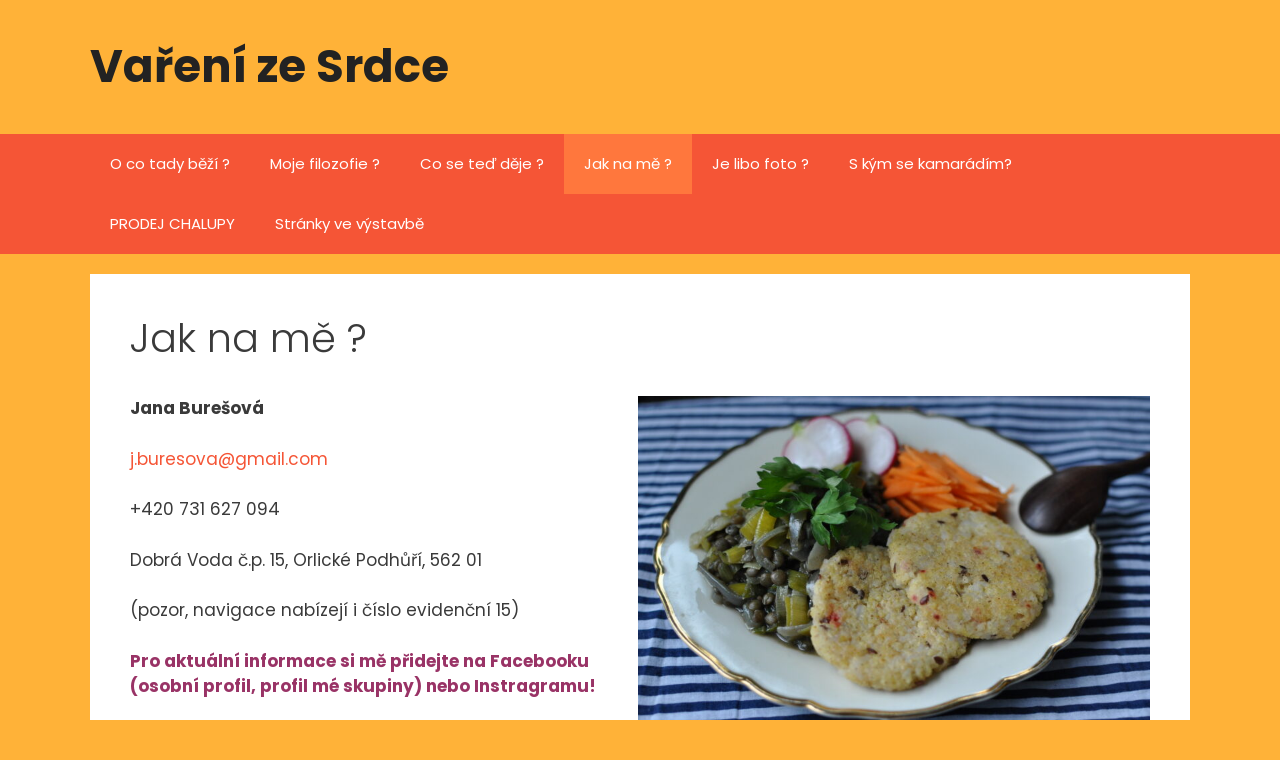

--- FILE ---
content_type: text/html; charset=UTF-8
request_url: http://varenizesrdce.cz/jak-na-me/
body_size: 5279
content:
<!DOCTYPE html>
<html lang="cs">
<head>
	<meta charset="UTF-8">
	<link rel="profile" href="https://gmpg.org/xfn/11">
	<title>Jak na mě ? &#8211; Vaření ze Srdce</title>
<link rel='dns-prefetch' href='//fonts.googleapis.com' />
<link rel='dns-prefetch' href='//s.w.org' />
<link href='https://fonts.gstatic.com' crossorigin rel='preconnect' />
<link rel="alternate" type="application/rss+xml" title="Vaření ze Srdce &raquo; RSS zdroj" href="https://varenizesrdce.cz/feed/" />
<link rel="alternate" type="application/rss+xml" title="Vaření ze Srdce &raquo; RSS komentářů" href="https://varenizesrdce.cz/comments/feed/" />
		<script>
			window._wpemojiSettings = {"baseUrl":"https:\/\/s.w.org\/images\/core\/emoji\/13.0.0\/72x72\/","ext":".png","svgUrl":"https:\/\/s.w.org\/images\/core\/emoji\/13.0.0\/svg\/","svgExt":".svg","source":{"concatemoji":"http:\/\/varenizesrdce.cz\/wp-includes\/js\/wp-emoji-release.min.js?ver=5.5.17"}};
			!function(e,a,t){var n,r,o,i=a.createElement("canvas"),p=i.getContext&&i.getContext("2d");function s(e,t){var a=String.fromCharCode;p.clearRect(0,0,i.width,i.height),p.fillText(a.apply(this,e),0,0);e=i.toDataURL();return p.clearRect(0,0,i.width,i.height),p.fillText(a.apply(this,t),0,0),e===i.toDataURL()}function c(e){var t=a.createElement("script");t.src=e,t.defer=t.type="text/javascript",a.getElementsByTagName("head")[0].appendChild(t)}for(o=Array("flag","emoji"),t.supports={everything:!0,everythingExceptFlag:!0},r=0;r<o.length;r++)t.supports[o[r]]=function(e){if(!p||!p.fillText)return!1;switch(p.textBaseline="top",p.font="600 32px Arial",e){case"flag":return s([127987,65039,8205,9895,65039],[127987,65039,8203,9895,65039])?!1:!s([55356,56826,55356,56819],[55356,56826,8203,55356,56819])&&!s([55356,57332,56128,56423,56128,56418,56128,56421,56128,56430,56128,56423,56128,56447],[55356,57332,8203,56128,56423,8203,56128,56418,8203,56128,56421,8203,56128,56430,8203,56128,56423,8203,56128,56447]);case"emoji":return!s([55357,56424,8205,55356,57212],[55357,56424,8203,55356,57212])}return!1}(o[r]),t.supports.everything=t.supports.everything&&t.supports[o[r]],"flag"!==o[r]&&(t.supports.everythingExceptFlag=t.supports.everythingExceptFlag&&t.supports[o[r]]);t.supports.everythingExceptFlag=t.supports.everythingExceptFlag&&!t.supports.flag,t.DOMReady=!1,t.readyCallback=function(){t.DOMReady=!0},t.supports.everything||(n=function(){t.readyCallback()},a.addEventListener?(a.addEventListener("DOMContentLoaded",n,!1),e.addEventListener("load",n,!1)):(e.attachEvent("onload",n),a.attachEvent("onreadystatechange",function(){"complete"===a.readyState&&t.readyCallback()})),(n=t.source||{}).concatemoji?c(n.concatemoji):n.wpemoji&&n.twemoji&&(c(n.twemoji),c(n.wpemoji)))}(window,document,window._wpemojiSettings);
		</script>
		<style>
img.wp-smiley,
img.emoji {
	display: inline !important;
	border: none !important;
	box-shadow: none !important;
	height: 1em !important;
	width: 1em !important;
	margin: 0 .07em !important;
	vertical-align: -0.1em !important;
	background: none !important;
	padding: 0 !important;
}
</style>
	<link rel='stylesheet' id='generate-fonts-css'  href='//fonts.googleapis.com/css?family=Poppins:300,regular,500,600,700' media='all' />
<link rel='stylesheet' id='wp-block-library-css'  href='http://varenizesrdce.cz/wp-includes/css/dist/block-library/style.min.css?ver=5.5.17' media='all' />
<link rel='stylesheet' id='generate-style-grid-css'  href='http://varenizesrdce.cz/wp-content/themes/generatepress/assets/css/unsemantic-grid.min.css?ver=3.0.2' media='all' />
<link rel='stylesheet' id='generate-style-css'  href='http://varenizesrdce.cz/wp-content/themes/generatepress/assets/css/style.min.css?ver=3.0.2' media='all' />
<style id='generate-style-inline-css'>
body{background-color:#ffb238;color:#3a3a3a;}a{color:#f55536;}a:visited{color:#f19143;}a:hover, a:focus, a:active{color:#fabc3c;}body .grid-container{max-width:1100px;}.wp-block-group__inner-container{max-width:1100px;margin-left:auto;margin-right:auto;}body, button, input, select, textarea{font-family:"Poppins", sans-serif;}body{line-height:1.5;}.entry-content > [class*="wp-block-"]:not(:last-child){margin-bottom:1.5em;}.main-title{font-size:45px;}.main-navigation .main-nav ul ul li a{font-size:14px;}.sidebar .widget, .footer-widgets .widget{font-size:17px;}h1{font-weight:300;font-size:40px;}h2{font-weight:300;font-size:30px;}h3{font-size:20px;}h4{font-size:inherit;}h5{font-size:inherit;}@media (max-width:768px){.main-title{font-size:30px;}h1{font-size:30px;}h2{font-size:25px;}}.top-bar{background-color:#636363;color:#ffffff;}.top-bar a{color:#ffffff;}.top-bar a:hover{color:#303030;}.site-header{background-color:#ffb238;color:#3a3a3a;}.site-header a{color:#3a3a3a;}.main-title a,.main-title a:hover{color:#222222;}.site-description{color:#757575;}.main-navigation,.main-navigation ul ul{background-color:#f55536;}.main-navigation .main-nav ul li a,.menu-toggle, .main-navigation .menu-bar-items{color:#ffffff;}.main-navigation .main-nav ul li:hover > a,.main-navigation .main-nav ul li:focus > a, .main-navigation .main-nav ul li.sfHover > a, .main-navigation .menu-bar-item:hover > a, .main-navigation .menu-bar-item.sfHover > a{color:#ffffff;background-color:#ff773d;}button.menu-toggle:hover,button.menu-toggle:focus,.main-navigation .mobile-bar-items a,.main-navigation .mobile-bar-items a:hover,.main-navigation .mobile-bar-items a:focus{color:#ffffff;}.main-navigation .main-nav ul li[class*="current-menu-"] > a{color:#ffffff;background-color:#ff773d;}.main-navigation .main-nav ul li[class*="current-menu-"] > a:hover,.main-navigation .main-nav ul li[class*="current-menu-"].sfHover > a{color:#ffffff;background-color:#ff773d;}.navigation-search input[type="search"],.navigation-search input[type="search"]:active, .navigation-search input[type="search"]:focus, .main-navigation .main-nav ul li.search-item.active > a, .main-navigation .menu-bar-items .search-item.active > a{color:#ffffff;background-color:#ff773d;}.main-navigation ul ul{background-color:#3f3f3f;}.main-navigation .main-nav ul ul li a{color:#ffffff;}.main-navigation .main-nav ul ul li:hover > a,.main-navigation .main-nav ul ul li:focus > a,.main-navigation .main-nav ul ul li.sfHover > a{color:#ffffff;background-color:#4f4f4f;}.main-navigation .main-nav ul ul li[class*="current-menu-"] > a{color:#ffffff;background-color:#4f4f4f;}.main-navigation .main-nav ul ul li[class*="current-menu-"] > a:hover,.main-navigation .main-nav ul ul li[class*="current-menu-"].sfHover > a{color:#ffffff;background-color:#4f4f4f;}.separate-containers .inside-article, .separate-containers .comments-area, .separate-containers .page-header, .one-container .container, .separate-containers .paging-navigation, .inside-page-header{background-color:#ffffff;}.entry-meta{color:#595959;}.entry-meta a{color:#595959;}.entry-meta a:hover{color:#1e73be;}.sidebar .widget{background-color:#ffffff;}.sidebar .widget .widget-title{color:#000000;}.footer-widgets{background-color:#ffffff;}.footer-widgets .widget-title{color:#000000;}.site-info{color:#ffffff;background-color:#f55536;}.site-info a{color:#ffffff;}.site-info a:hover{color:#606060;}.footer-bar .widget_nav_menu .current-menu-item a{color:#606060;}input[type="text"],input[type="email"],input[type="url"],input[type="password"],input[type="search"],input[type="tel"],input[type="number"],textarea,select{color:#666666;background-color:#fafafa;border-color:#cccccc;}input[type="text"]:focus,input[type="email"]:focus,input[type="url"]:focus,input[type="password"]:focus,input[type="search"]:focus,input[type="tel"]:focus,input[type="number"]:focus,textarea:focus,select:focus{color:#666666;background-color:#ffffff;border-color:#bfbfbf;}button,html input[type="button"],input[type="reset"],input[type="submit"],a.button,a.wp-block-button__link:not(.has-background){color:#ffffff;background-color:#666666;}button:hover,html input[type="button"]:hover,input[type="reset"]:hover,input[type="submit"]:hover,a.button:hover,button:focus,html input[type="button"]:focus,input[type="reset"]:focus,input[type="submit"]:focus,a.button:focus,a.wp-block-button__link:not(.has-background):active,a.wp-block-button__link:not(.has-background):focus,a.wp-block-button__link:not(.has-background):hover{color:#ffffff;background-color:#3f3f3f;}a.generate-back-to-top{background-color:rgba( 0,0,0,0.4 );color:#ffffff;}a.generate-back-to-top:hover,a.generate-back-to-top:focus{background-color:rgba( 0,0,0,0.6 );color:#ffffff;}@media (max-width: 768px){.main-navigation .menu-bar-item:hover > a, .main-navigation .menu-bar-item.sfHover > a{background:none;color:#ffffff;}}.inside-top-bar{padding:10px;}.inside-header{padding:40px;}.entry-content .alignwide, body:not(.no-sidebar) .entry-content .alignfull{margin-left:-40px;width:calc(100% + 80px);max-width:calc(100% + 80px);}.rtl .menu-item-has-children .dropdown-menu-toggle{padding-left:20px;}.rtl .main-navigation .main-nav ul li.menu-item-has-children > a{padding-right:20px;}.site-info{padding:20px;}@media (max-width:768px){.separate-containers .inside-article, .separate-containers .comments-area, .separate-containers .page-header, .separate-containers .paging-navigation, .one-container .site-content, .inside-page-header, .wp-block-group__inner-container{padding:30px;}.site-info{padding-right:10px;padding-left:10px;}.entry-content .alignwide, body:not(.no-sidebar) .entry-content .alignfull{margin-left:-30px;width:calc(100% + 60px);max-width:calc(100% + 60px);}}.one-container .sidebar .widget{padding:0px;}@media (max-width: 768px){.main-navigation .menu-toggle,.main-navigation .mobile-bar-items,.sidebar-nav-mobile:not(#sticky-placeholder){display:block;}.main-navigation ul,.gen-sidebar-nav{display:none;}[class*="nav-float-"] .site-header .inside-header > *{float:none;clear:both;}}
.main-navigation .slideout-toggle a:before,.slide-opened .slideout-overlay .slideout-exit:before{font-family:GeneratePress;}.slideout-navigation .dropdown-menu-toggle:before{content:"\f107" !important;}.slideout-navigation .sfHover > a .dropdown-menu-toggle:before{content:"\f106" !important;}
.navigation-branding .main-title{font-weight:bold;text-transform:none;font-size:45px;}@media (max-width: 768px){.navigation-branding .main-title{font-size:30px;}}
</style>
<link rel='stylesheet' id='generate-mobile-style-css'  href='http://varenizesrdce.cz/wp-content/themes/generatepress/assets/css/mobile.min.css?ver=3.0.2' media='all' />
<link rel='stylesheet' id='generate-font-icons-css'  href='http://varenizesrdce.cz/wp-content/themes/generatepress/assets/css/components/font-icons.min.css?ver=3.0.2' media='all' />
<link rel='stylesheet' id='font-awesome-css'  href='http://varenizesrdce.cz/wp-content/themes/generatepress/assets/css/components/font-awesome.min.css?ver=4.7' media='all' />
<link rel='stylesheet' id='generate-blog-css'  href='http://varenizesrdce.cz/wp-content/plugins/gp-premium/blog/functions/css/style-min.css?ver=1.8.3' media='all' />
<link rel="https://api.w.org/" href="https://varenizesrdce.cz/wp-json/" /><link rel="alternate" type="application/json" href="https://varenizesrdce.cz/wp-json/wp/v2/pages/16" /><link rel="EditURI" type="application/rsd+xml" title="RSD" href="https://varenizesrdce.cz/xmlrpc.php?rsd" />
<link rel="wlwmanifest" type="application/wlwmanifest+xml" href="http://varenizesrdce.cz/wp-includes/wlwmanifest.xml" /> 
<meta name="generator" content="WordPress 5.5.17" />
<link rel="canonical" href="https://varenizesrdce.cz/jak-na-me/" />
<link rel='shortlink' href='https://varenizesrdce.cz/?p=16' />
<link rel="alternate" type="application/json+oembed" href="https://varenizesrdce.cz/wp-json/oembed/1.0/embed?url=https%3A%2F%2Fvarenizesrdce.cz%2Fjak-na-me%2F" />
<link rel="alternate" type="text/xml+oembed" href="https://varenizesrdce.cz/wp-json/oembed/1.0/embed?url=https%3A%2F%2Fvarenizesrdce.cz%2Fjak-na-me%2F&#038;format=xml" />
<meta name="viewport" content="width=device-width, initial-scale=1"><style>.recentcomments a{display:inline !important;padding:0 !important;margin:0 !important;}</style></head>

<body class="page-template-default page page-id-16 wp-embed-responsive post-image-aligned-center sticky-menu-fade no-sidebar nav-below-header separate-containers fluid-header active-footer-widgets-3 nav-aligned-left header-aligned-left dropdown-hover" itemtype="https://schema.org/WebPage" itemscope>
	<a class="screen-reader-text skip-link" href="#content" title="Přeskočit na obsah">Přeskočit na obsah</a>		<header id="masthead" class="site-header" itemtype="https://schema.org/WPHeader" itemscope>
			<div class="inside-header grid-container grid-parent">
				<div class="site-branding">
						<p class="main-title" itemprop="headline">
					<a href="https://varenizesrdce.cz/" rel="home">
						Vaření ze Srdce
					</a>
				</p>
						
					</div>			</div>
		</header>
				<nav id="site-navigation" class="main-navigation sub-menu-right" itemtype="https://schema.org/SiteNavigationElement" itemscope>
			<div class="inside-navigation grid-container grid-parent">
								<button class="menu-toggle" aria-controls="primary-menu" aria-expanded="false">
					<span class="mobile-menu">Menu</span>				</button>
				<div id="primary-menu" class="main-nav"><ul id="menu-header" class=" menu sf-menu"><li id="menu-item-23" class="menu-item menu-item-type-post_type menu-item-object-page menu-item-home menu-item-23"><a href="https://varenizesrdce.cz/">O co tady běží ?</a></li>
<li id="menu-item-22" class="menu-item menu-item-type-post_type menu-item-object-page menu-item-22"><a href="https://varenizesrdce.cz/moje-filozofie/">Moje filozofie ?</a></li>
<li id="menu-item-19" class="menu-item menu-item-type-post_type menu-item-object-page menu-item-19"><a href="https://varenizesrdce.cz/co-se-ted-deje/">Co se teď děje ?</a></li>
<li id="menu-item-20" class="menu-item menu-item-type-post_type menu-item-object-page current-menu-item page_item page-item-16 current_page_item menu-item-20"><a href="https://varenizesrdce.cz/jak-na-me/" aria-current="page">Jak na mě ?</a></li>
<li id="menu-item-79" class="menu-item menu-item-type-post_type menu-item-object-page menu-item-79"><a href="https://varenizesrdce.cz/je-libo-foto/">Je libo foto ?</a></li>
<li id="menu-item-410" class="menu-item menu-item-type-post_type menu-item-object-page menu-item-410"><a href="https://varenizesrdce.cz/s-kym-se-kamaradim/">S kým se kamarádím?</a></li>
<li id="menu-item-535" class="menu-item menu-item-type-post_type menu-item-object-page menu-item-535"><a href="https://varenizesrdce.cz/prodej-chalupy/">PRODEJ CHALUPY</a></li>
<li id="menu-item-567" class="menu-item menu-item-type-post_type menu-item-object-page menu-item-567"><a href="https://varenizesrdce.cz/stranky-ve-vystavbe/">Stránky ve výstavbě</a></li>
</ul></div>			</div>
		</nav>
		
	<div id="page" class="site grid-container container hfeed grid-parent">
				<div id="content" class="site-content">
			
	<div id="primary" class="content-area grid-parent mobile-grid-100 grid-100 tablet-grid-100">
		<main id="main" class="site-main">
			
<article id="post-16" class="post-16 page type-page status-publish" itemtype="https://schema.org/CreativeWork" itemscope>
	<div class="inside-article">
		
			<header class="entry-header">
				<h1 class="entry-title" itemprop="headline">Jak na mě ?</h1>			</header>

			
		<div class="entry-content" itemprop="text">
			
<p><strong><img loading="lazy" class="alignright wp-image-32" src="http://varenizesrdce.cz/wp-content/uploads/2020/06/DSC_1665-300x199.jpg" alt="" width="512" height="340" srcset="https://varenizesrdce.cz/wp-content/uploads/2020/06/DSC_1665-300x199.jpg 300w, https://varenizesrdce.cz/wp-content/uploads/2020/06/DSC_1665-1024x680.jpg 1024w, https://varenizesrdce.cz/wp-content/uploads/2020/06/DSC_1665-768x510.jpg 768w, https://varenizesrdce.cz/wp-content/uploads/2020/06/DSC_1665-1536x1020.jpg 1536w, https://varenizesrdce.cz/wp-content/uploads/2020/06/DSC_1665-2048x1360.jpg 2048w" sizes="(max-width: 512px) 100vw, 512px" />Jana Burešová</strong></p>





<p><a href="mailto:j.buresova@gmail.com">j.buresova@gmail.com</a></p>



<p>+420 731 627 094</p>
<p>Dobrá Voda č.p. 15, Orlické Podhůří, 562 01</p>
<p>(pozor, navigace nabízejí i číslo evidenční 15)</p>
<p><span style="color: #993366;"><strong>Pro aktuální informace si mě přidejte na Facebooku (<a style="color: #993366;" href="https://www.facebook.com/jana.buresova.524" target="_blank" rel="noopener noreferrer">osobní profil</a>, <a style="color: #993366;" href="https://www.facebook.com/groups/1593618200706755" target="_blank" rel="noopener noreferrer">profil mé skupiny</a>) nebo <a style="color: #993366;" href="https://www.instagram.com/jana_z_dobre_vody/" target="_blank" rel="noopener noreferrer">Instragramu!</a></strong></span></p>
<p>&nbsp;</p>
		</div>

			</div>
</article>
		</main>
	</div>

	
	</div>
</div>


<div class="site-footer">
			<footer class="site-info" itemtype="https://schema.org/WPFooter" itemscope>
			<div class="inside-site-info grid-container grid-parent">
								<div class="copyright-bar">
					<span class="copyright">&copy; 2026 Vaření ze Srdce</span> &bull; Postaveno s <a href="https://generatepress.com" itemprop="url">GeneratePress</a>				</div>
			</div>
		</footer>
		</div>

<!--[if lte IE 11]>
<script src='http://varenizesrdce.cz/wp-content/themes/generatepress/assets/js/classList.min.js?ver=3.0.2' id='generate-classlist-js'></script>
<![endif]-->
<script id='generate-main-js-extra'>
var generatepressMenu = {"toggleOpenedSubMenus":"1","openSubMenuLabel":"Otev\u0159\u00edt d\u00edl\u010d\u00ed menu","closeSubMenuLabel":"Zav\u0159\u00edt d\u00edl\u010d\u00ed menu"};
</script>
<script src='http://varenizesrdce.cz/wp-content/themes/generatepress/assets/js/main.min.js?ver=3.0.2' id='generate-main-js'></script>
<script src='http://varenizesrdce.cz/wp-includes/js/wp-embed.min.js?ver=5.5.17' id='wp-embed-js'></script>

</body>
</html>
